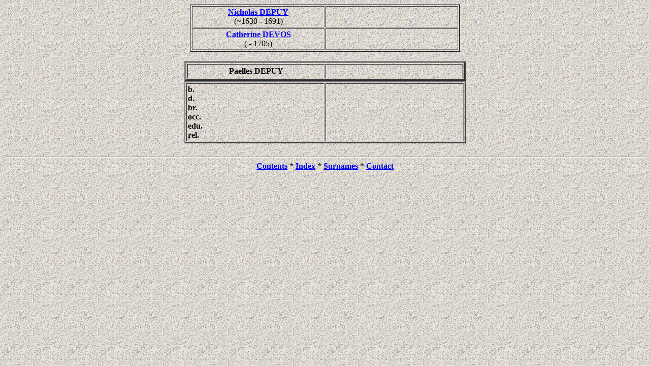

--- FILE ---
content_type: text/html
request_url: http://rowelodo.com/WC01/WC01_444.HTM
body_size: 425
content:
<HTML><HEAD><TITLE>Paelles DEPUY</TITLE></HEAD><!-- Rv8.01 --><BODY TEXT="#000000" BACKGROUND="../IMG/STUCCO.GIF"><CENTER><TABLE BORDER="2" CELLPADDING="2"><TR><TD ALIGN=CENTER WIDTH="255"><B><A HREF="WC01_091.HTM">Nicholas DEPUY</A></B><BR>(~1630 - 1691)</TD><TD ALIGN=CENTER WIDTH="255"><B></B><BR></TD></TR><TR><TD ALIGN=CENTER WIDTH="255"><B><A HREF="WC01_091.HTM">Catherine DEVOS</A></B><BR>( - 1705)</TD><TD ALIGN=CENTER WIDTH="255"><B></B><BR></TD></TR></TABLE><BR><TABLE BORDER="4" CELLPADDING="4"><TR><TD ALIGN=CENTER WIDTH="260"><B>Paelles DEPUY</B></TD><TD ALIGN=CENTER WIDTH="260"><B></B></TD></TR></TABLE><TABLE BORDER="2" CELLPADDING="2"><TR><TD VALIGN=TOP WIDTH="266"><B>b. </B><BR><B>d. </B><BR><B>br. </B><BR><B>occ. </B><BR><B>edu. </B><BR><B>rel. </B></TD><TD VALIGN=TOP WIDTH="266"></TD></TR></TABLE><BR></CENTER><HR><CENTER><A HREF="../WC_TOC.HTM"><B>Contents</B></A> * <A HREF="../WC_IDX/IDX001.HTM"><B>Index</B></A> * <A HREF="../WC_IDX/SUR.HTM"><B>Surnames</B></A> * <A HREF="../WC_TOC.HTM#CNTC"><B>Contact</B></A></CENTER></BODY></HTML>